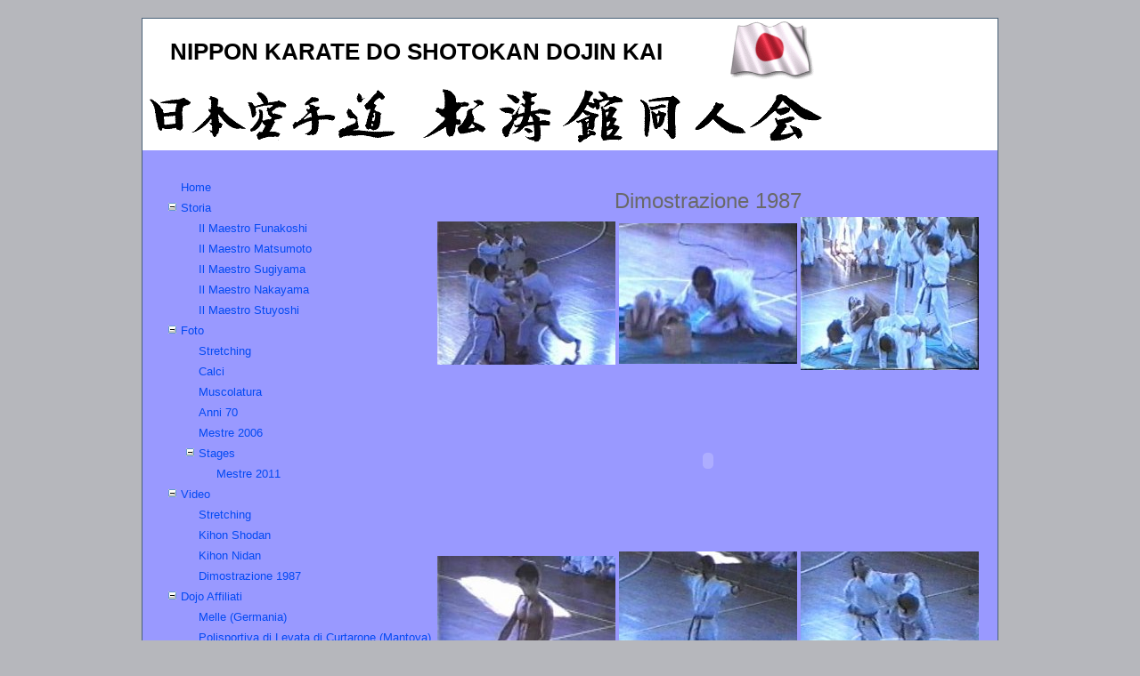

--- FILE ---
content_type: text/html; charset=utf-8
request_url: http://www.sugiyama.it/VideoDimostrazione1987.aspx
body_size: 23852
content:


<!DOCTYPE html PUBLIC "-//W3C//DTD XHTML 1.0 Strict//EN" "http://www.w3.org/TR/xhtml1/DTD/xhtml1-strict.dtd">
<html xmlns="http://www.w3.org/1999/xhtml" xml:lang="en">
<head><title>

</title><link href="Styles/Site.css" rel="stylesheet" type="text/css" />
    <style type="text/css">
        .style1
        {
            width: 100%;
        }
    .style2
    {
        text-align: center;
        font-size: x-large;
    }
    </style>

    <style type="text/css">
        .style1
        {
            width: 95px;
            height: 66px;
        }
        .styleTocoInAlto
        {   height:100px;
            width: 100%;
        }
        .styleNKSDK
        {
            width: 764px;
            height: 66px;
        }
    </style>
<style type="text/css">
	.ctl00_m_tr_0 { text-decoration:none; }

</style></head>
<body>
    <form name="aspnetForm" method="post" action="VideoDimostrazione1987.aspx" id="aspnetForm">
<div>
<input type="hidden" name="ctl00_m_tr_ExpandState" id="ctl00_m_tr_ExpandState" value="nennnnnennnnnenennnnennnnnn" />
<input type="hidden" name="ctl00_m_tr_SelectedNode" id="ctl00_m_tr_SelectedNode" value="" />
<input type="hidden" name="__EVENTTARGET" id="__EVENTTARGET" value="" />
<input type="hidden" name="__EVENTARGUMENT" id="__EVENTARGUMENT" value="" />
<input type="hidden" name="ctl00_m_tr_PopulateLog" id="ctl00_m_tr_PopulateLog" value="" />
<input type="hidden" name="__VIEWSTATE" id="__VIEWSTATE" value="/[base64]" />
</div>

<script type="text/javascript">
//<![CDATA[
var theForm = document.forms['aspnetForm'];
if (!theForm) {
    theForm = document.aspnetForm;
}
function __doPostBack(eventTarget, eventArgument) {
    if (!theForm.onsubmit || (theForm.onsubmit() != false)) {
        theForm.__EVENTTARGET.value = eventTarget;
        theForm.__EVENTARGUMENT.value = eventArgument;
        theForm.submit();
    }
}
//]]>
</script>


<script src="/WebResource.axd?d=qCxUfN4vcgPR1dkWsaaDEOqwvQV83TnoP_SKX7tNkQq-Z04VQok9Y7lELWEJf0Y7BDRyITG90wU11Njamjmu1XQ97bc1&amp;t=638464421519865044" type="text/javascript"></script>


<script src="/WebResource.axd?d=HfMTPe1Ib46YHxXFi22bulg-B2TQkEc271LpIxYOd71CudHWsDMpqYa56aIw_IXwrNlJhRwb7xaZ13Uws6A0ge5CmyM1&amp;t=638464421519865044" type="text/javascript"></script>
<script type="text/javascript">
//<![CDATA[

    function TreeView_PopulateNodeDoCallBack(context,param) {
        WebForm_DoCallback(context.data.treeViewID,param,TreeView_ProcessNodeData,context,TreeView_ProcessNodeData,false);
    }
var ctl00_m_tr_Data = null;//]]>
</script>

<div>

	<input type="hidden" name="__VIEWSTATEGENERATOR" id="__VIEWSTATEGENERATOR" value="63AF5BA1" />
	<input type="hidden" name="__EVENTVALIDATION" id="__EVENTVALIDATION" value="/wEWDAKq5ujGCQKIkfbdAgKluL7LAgLAxcf7BALdsOHrCgKItuH3AgK9+YqbBQK8+YqbBQK7+YqbBQK6+YqbBQK5+YqbBQK4+YqbBQoGKnfQ5v4aahGj5y7/FmaF98nD" />
</div>
    <div class="page" style="background-color: #9999FF">
        <div class="header" style="background-color: #FFFFFF">
            <div class="title">
                    <table class="styleTocoInAlto" >
                        <tr>
                            <td>&nbsp;
                            </td>
                            <td>
                                <h1 style="color: #000000">
                                NIPPON KARATE DO SHOTOKAN DOJIN KAI
                                </h1>
                            </td>
                            <td><img class="style1" src="pictures/others/WavingJapanFlag.gif" 
                                style="background-color: #FFFFFF" />
                            </td>
                        </tr>
                        <tr>
                            <td colspan="3" style="text-align: center">
                                <img alt="" class="styleNKSDK" src="pictures/others/NKSDK.gif" /></td>
                        </tr>
                    </table>
            </div>
            <div class="clear hideSkiplink">
            </div>
        </div>
        <div class="main">

            <table>
            <tr>
            <td valign="top">
                <a href="#ctl00_m_tr_SkipLink"><img alt="Skip Navigation Links." src="/WebResource.axd?d=ZmkZFcgh3W8b2SNue24nBalzEOrkltTgeqbDVxSEoDzsSFC31_W7Rwriww5D3mnSzoao9n1UVpWAdOr77L7vBnR12XQ1&amp;t=638464421519865044" width="0" height="0" style="border-width:0px;" /></a><div id="ctl00_m_tr">
	<table cellpadding="0" cellspacing="0" style="border-width:0;">
		<tr>
			<td><img src="/WebResource.axd?d=JSP32WTCl-uIJnZzChqXXXvTM9jGtO7-i1MqGYxgu7H03mvzYnh_pjXyxuwqEOIfXWRHbeICnoSQZnMJYzU0LEWsJiOuOAClEQ5wKEgn9kFTNTrs0&amp;t=638464421519865044" alt="" /></td><td style="white-space:nowrap;"><a class="ctl00_m_tr_0" href="Default.aspx" id="ctl00_m_trt0">Home</a></td>
		</tr>
	</table><table cellpadding="0" cellspacing="0" style="border-width:0;">
		<tr>
			<td><a id="ctl00_m_trn1" href="javascript:TreeView_ToggleNode(ctl00_m_tr_Data,1,document.getElementById('ctl00_m_trn1'),' ',document.getElementById('ctl00_m_trn1Nodes'))"><img src="/WebResource.axd?d=vmonbrUL8FgYHNmRBSHYMGsmyNF00YWmQY0AjWQXTCwI4NkN8fxGa4oMVkpgEWXKJWMBwyuNLue3nSn49r7BhdXiKmJd_jPBoXdysIZLAwYJZZlZ0&amp;t=638464421519865044" alt="Collapse Storia" style="border-width:0;" /></a></td><td style="white-space:nowrap;"><a class="ctl00_m_tr_0" href="javascript:__doPostBack('ctl00$m_tr','sStoria')" onclick="TreeView_SelectNode(ctl00_m_tr_Data, this,'ctl00_m_trt1');" id="ctl00_m_trt1">Storia</a></td>
		</tr>
	</table><div id="ctl00_m_trn1Nodes" style="display:block;">
		<table cellpadding="0" cellspacing="0" style="border-width:0;">
			<tr>
				<td><div style="width:20px;height:1px"></div></td><td><img src="/WebResource.axd?d=JSP32WTCl-uIJnZzChqXXXvTM9jGtO7-i1MqGYxgu7H03mvzYnh_pjXyxuwqEOIfXWRHbeICnoSQZnMJYzU0LEWsJiOuOAClEQ5wKEgn9kFTNTrs0&amp;t=638464421519865044" alt="" /></td><td style="white-space:nowrap;"><a class="ctl00_m_tr_0" href="Funakoshi.aspx" id="ctl00_m_trt2">Il Maestro Funakoshi</a></td>
			</tr>
		</table><table cellpadding="0" cellspacing="0" style="border-width:0;">
			<tr>
				<td><div style="width:20px;height:1px"></div></td><td><img src="/WebResource.axd?d=JSP32WTCl-uIJnZzChqXXXvTM9jGtO7-i1MqGYxgu7H03mvzYnh_pjXyxuwqEOIfXWRHbeICnoSQZnMJYzU0LEWsJiOuOAClEQ5wKEgn9kFTNTrs0&amp;t=638464421519865044" alt="" /></td><td style="white-space:nowrap;"><a class="ctl00_m_tr_0" href="Matsumoto.aspx" id="ctl00_m_trt3">Il Maestro Matsumoto</a></td>
			</tr>
		</table><table cellpadding="0" cellspacing="0" style="border-width:0;">
			<tr>
				<td><div style="width:20px;height:1px"></div></td><td><img src="/WebResource.axd?d=JSP32WTCl-uIJnZzChqXXXvTM9jGtO7-i1MqGYxgu7H03mvzYnh_pjXyxuwqEOIfXWRHbeICnoSQZnMJYzU0LEWsJiOuOAClEQ5wKEgn9kFTNTrs0&amp;t=638464421519865044" alt="" /></td><td style="white-space:nowrap;"><a class="ctl00_m_tr_0" href="Sugiyama.aspx" id="ctl00_m_trt4">Il Maestro Sugiyama</a></td>
			</tr>
		</table><table cellpadding="0" cellspacing="0" style="border-width:0;">
			<tr>
				<td><div style="width:20px;height:1px"></div></td><td><img src="/WebResource.axd?d=JSP32WTCl-uIJnZzChqXXXvTM9jGtO7-i1MqGYxgu7H03mvzYnh_pjXyxuwqEOIfXWRHbeICnoSQZnMJYzU0LEWsJiOuOAClEQ5wKEgn9kFTNTrs0&amp;t=638464421519865044" alt="" /></td><td style="white-space:nowrap;"><a class="ctl00_m_tr_0" href="Nakayama.aspx" id="ctl00_m_trt5">Il Maestro Nakayama</a></td>
			</tr>
		</table><table cellpadding="0" cellspacing="0" style="border-width:0;">
			<tr>
				<td><div style="width:20px;height:1px"></div></td><td><img src="/WebResource.axd?d=JSP32WTCl-uIJnZzChqXXXvTM9jGtO7-i1MqGYxgu7H03mvzYnh_pjXyxuwqEOIfXWRHbeICnoSQZnMJYzU0LEWsJiOuOAClEQ5wKEgn9kFTNTrs0&amp;t=638464421519865044" alt="" /></td><td style="white-space:nowrap;"><a class="ctl00_m_tr_0" href="Stuyoshi.aspx" id="ctl00_m_trt6">Il Maestro Stuyoshi</a></td>
			</tr>
		</table>
	</div><table cellpadding="0" cellspacing="0" style="border-width:0;">
		<tr>
			<td><a id="ctl00_m_trn7" href="javascript:TreeView_ToggleNode(ctl00_m_tr_Data,7,document.getElementById('ctl00_m_trn7'),' ',document.getElementById('ctl00_m_trn7Nodes'))"><img src="/WebResource.axd?d=vmonbrUL8FgYHNmRBSHYMGsmyNF00YWmQY0AjWQXTCwI4NkN8fxGa4oMVkpgEWXKJWMBwyuNLue3nSn49r7BhdXiKmJd_jPBoXdysIZLAwYJZZlZ0&amp;t=638464421519865044" alt="Collapse Foto" style="border-width:0;" /></a></td><td style="white-space:nowrap;"><a class="ctl00_m_tr_0" href="javascript:__doPostBack('ctl00$m_tr','sFoto')" onclick="TreeView_SelectNode(ctl00_m_tr_Data, this,'ctl00_m_trt7');" id="ctl00_m_trt7">Foto</a></td>
		</tr>
	</table><div id="ctl00_m_trn7Nodes" style="display:block;">
		<table cellpadding="0" cellspacing="0" style="border-width:0;">
			<tr>
				<td><div style="width:20px;height:1px"></div></td><td><img src="/WebResource.axd?d=JSP32WTCl-uIJnZzChqXXXvTM9jGtO7-i1MqGYxgu7H03mvzYnh_pjXyxuwqEOIfXWRHbeICnoSQZnMJYzU0LEWsJiOuOAClEQ5wKEgn9kFTNTrs0&amp;t=638464421519865044" alt="" /></td><td style="white-space:nowrap;"><a class="ctl00_m_tr_0" href="Stretching.aspx" id="ctl00_m_trt8">Stretching</a></td>
			</tr>
		</table><table cellpadding="0" cellspacing="0" style="border-width:0;">
			<tr>
				<td><div style="width:20px;height:1px"></div></td><td><img src="/WebResource.axd?d=JSP32WTCl-uIJnZzChqXXXvTM9jGtO7-i1MqGYxgu7H03mvzYnh_pjXyxuwqEOIfXWRHbeICnoSQZnMJYzU0LEWsJiOuOAClEQ5wKEgn9kFTNTrs0&amp;t=638464421519865044" alt="" /></td><td style="white-space:nowrap;"><a class="ctl00_m_tr_0" href="Keri.aspx" id="ctl00_m_trt9">Calci</a></td>
			</tr>
		</table><table cellpadding="0" cellspacing="0" style="border-width:0;">
			<tr>
				<td><div style="width:20px;height:1px"></div></td><td><img src="/WebResource.axd?d=JSP32WTCl-uIJnZzChqXXXvTM9jGtO7-i1MqGYxgu7H03mvzYnh_pjXyxuwqEOIfXWRHbeICnoSQZnMJYzU0LEWsJiOuOAClEQ5wKEgn9kFTNTrs0&amp;t=638464421519865044" alt="" /></td><td style="white-space:nowrap;"><a class="ctl00_m_tr_0" href="Muscles.aspx" id="ctl00_m_trt10">Muscolatura</a></td>
			</tr>
		</table><table cellpadding="0" cellspacing="0" style="border-width:0;">
			<tr>
				<td><div style="width:20px;height:1px"></div></td><td><img src="/WebResource.axd?d=JSP32WTCl-uIJnZzChqXXXvTM9jGtO7-i1MqGYxgu7H03mvzYnh_pjXyxuwqEOIfXWRHbeICnoSQZnMJYzU0LEWsJiOuOAClEQ5wKEgn9kFTNTrs0&amp;t=638464421519865044" alt="" /></td><td style="white-space:nowrap;"><a class="ctl00_m_tr_0" href="Anni70.aspx" id="ctl00_m_trt11">Anni 70</a></td>
			</tr>
		</table><table cellpadding="0" cellspacing="0" style="border-width:0;">
			<tr>
				<td><div style="width:20px;height:1px"></div></td><td><img src="/WebResource.axd?d=JSP32WTCl-uIJnZzChqXXXvTM9jGtO7-i1MqGYxgu7H03mvzYnh_pjXyxuwqEOIfXWRHbeICnoSQZnMJYzU0LEWsJiOuOAClEQ5wKEgn9kFTNTrs0&amp;t=638464421519865044" alt="" /></td><td style="white-space:nowrap;"><a class="ctl00_m_tr_0" href="pictures/Francesca2006/FotoFrancesca2006.aspx" id="ctl00_m_trt12">Mestre 2006</a></td>
			</tr>
		</table><table cellpadding="0" cellspacing="0" style="border-width:0;">
			<tr>
				<td><div style="width:20px;height:1px"></div></td><td><a id="ctl00_m_trn13" href="javascript:TreeView_ToggleNode(ctl00_m_tr_Data,13,document.getElementById('ctl00_m_trn13'),' ',document.getElementById('ctl00_m_trn13Nodes'))"><img src="/WebResource.axd?d=vmonbrUL8FgYHNmRBSHYMGsmyNF00YWmQY0AjWQXTCwI4NkN8fxGa4oMVkpgEWXKJWMBwyuNLue3nSn49r7BhdXiKmJd_jPBoXdysIZLAwYJZZlZ0&amp;t=638464421519865044" alt="Collapse Stages" style="border-width:0;" /></a></td><td style="white-space:nowrap;"><a class="ctl00_m_tr_0" href="javascript:__doPostBack('ctl00$m_tr','sFoto\\Stages')" onclick="TreeView_SelectNode(ctl00_m_tr_Data, this,'ctl00_m_trt13');" id="ctl00_m_trt13">Stages</a></td>
			</tr>
		</table><div id="ctl00_m_trn13Nodes" style="display:block;">
			<table cellpadding="0" cellspacing="0" style="border-width:0;">
				<tr>
					<td><div style="width:20px;height:1px"></div></td><td><div style="width:20px;height:1px"></div></td><td><img src="/WebResource.axd?d=JSP32WTCl-uIJnZzChqXXXvTM9jGtO7-i1MqGYxgu7H03mvzYnh_pjXyxuwqEOIfXWRHbeICnoSQZnMJYzU0LEWsJiOuOAClEQ5wKEgn9kFTNTrs0&amp;t=638464421519865044" alt="" /></td><td style="white-space:nowrap;"><a class="ctl00_m_tr_0" href="stages/Mestre2011/StageMestre2011.aspx" id="ctl00_m_trt14">Mestre 2011</a></td>
				</tr>
			</table>
		</div>
	</div><table cellpadding="0" cellspacing="0" style="border-width:0;">
		<tr>
			<td><a id="ctl00_m_trn15" href="javascript:TreeView_ToggleNode(ctl00_m_tr_Data,15,document.getElementById('ctl00_m_trn15'),' ',document.getElementById('ctl00_m_trn15Nodes'))"><img src="/WebResource.axd?d=vmonbrUL8FgYHNmRBSHYMGsmyNF00YWmQY0AjWQXTCwI4NkN8fxGa4oMVkpgEWXKJWMBwyuNLue3nSn49r7BhdXiKmJd_jPBoXdysIZLAwYJZZlZ0&amp;t=638464421519865044" alt="Collapse Video" style="border-width:0;" /></a></td><td style="white-space:nowrap;"><a class="ctl00_m_tr_0" href="javascript:__doPostBack('ctl00$m_tr','sVideo')" onclick="TreeView_SelectNode(ctl00_m_tr_Data, this,'ctl00_m_trt15');" id="ctl00_m_trt15">Video</a></td>
		</tr>
	</table><div id="ctl00_m_trn15Nodes" style="display:block;">
		<table cellpadding="0" cellspacing="0" style="border-width:0;">
			<tr>
				<td><div style="width:20px;height:1px"></div></td><td><img src="/WebResource.axd?d=JSP32WTCl-uIJnZzChqXXXvTM9jGtO7-i1MqGYxgu7H03mvzYnh_pjXyxuwqEOIfXWRHbeICnoSQZnMJYzU0LEWsJiOuOAClEQ5wKEgn9kFTNTrs0&amp;t=638464421519865044" alt="" /></td><td style="white-space:nowrap;"><a class="ctl00_m_tr_0" href="VideoStretching.aspx" id="ctl00_m_trt16">Stretching</a></td>
			</tr>
		</table><table cellpadding="0" cellspacing="0" style="border-width:0;">
			<tr>
				<td><div style="width:20px;height:1px"></div></td><td><img src="/WebResource.axd?d=JSP32WTCl-uIJnZzChqXXXvTM9jGtO7-i1MqGYxgu7H03mvzYnh_pjXyxuwqEOIfXWRHbeICnoSQZnMJYzU0LEWsJiOuOAClEQ5wKEgn9kFTNTrs0&amp;t=638464421519865044" alt="" /></td><td style="white-space:nowrap;"><a class="ctl00_m_tr_0" href="VideoKihonShodan.aspx" id="ctl00_m_trt17">Kihon Shodan</a></td>
			</tr>
		</table><table cellpadding="0" cellspacing="0" style="border-width:0;">
			<tr>
				<td><div style="width:20px;height:1px"></div></td><td><img src="/WebResource.axd?d=JSP32WTCl-uIJnZzChqXXXvTM9jGtO7-i1MqGYxgu7H03mvzYnh_pjXyxuwqEOIfXWRHbeICnoSQZnMJYzU0LEWsJiOuOAClEQ5wKEgn9kFTNTrs0&amp;t=638464421519865044" alt="" /></td><td style="white-space:nowrap;"><a class="ctl00_m_tr_0" href="VideoKihonNidan.aspx" id="ctl00_m_trt18">Kihon Nidan</a></td>
			</tr>
		</table><table cellpadding="0" cellspacing="0" style="border-width:0;">
			<tr>
				<td><div style="width:20px;height:1px"></div></td><td><img src="/WebResource.axd?d=JSP32WTCl-uIJnZzChqXXXvTM9jGtO7-i1MqGYxgu7H03mvzYnh_pjXyxuwqEOIfXWRHbeICnoSQZnMJYzU0LEWsJiOuOAClEQ5wKEgn9kFTNTrs0&amp;t=638464421519865044" alt="" /></td><td style="white-space:nowrap;"><a class="ctl00_m_tr_0" href="VideoDimostrazione1987.aspx" id="ctl00_m_trt19">Dimostrazione 1987</a></td>
			</tr>
		</table>
	</div><table cellpadding="0" cellspacing="0" style="border-width:0;">
		<tr>
			<td><a id="ctl00_m_trn20" href="javascript:TreeView_ToggleNode(ctl00_m_tr_Data,20,document.getElementById('ctl00_m_trn20'),' ',document.getElementById('ctl00_m_trn20Nodes'))"><img src="/WebResource.axd?d=vmonbrUL8FgYHNmRBSHYMGsmyNF00YWmQY0AjWQXTCwI4NkN8fxGa4oMVkpgEWXKJWMBwyuNLue3nSn49r7BhdXiKmJd_jPBoXdysIZLAwYJZZlZ0&amp;t=638464421519865044" alt="Collapse Dojo Affiliati" style="border-width:0;" /></a></td><td style="white-space:nowrap;"><a class="ctl00_m_tr_0" href="javascript:__doPostBack('ctl00$m_tr','sDojo Affiliati')" onclick="TreeView_SelectNode(ctl00_m_tr_Data, this,'ctl00_m_trt20');" id="ctl00_m_trt20">Dojo Affiliati</a></td>
		</tr>
	</table><div id="ctl00_m_trn20Nodes" style="display:block;">
		<table cellpadding="0" cellspacing="0" style="border-width:0;">
			<tr>
				<td><div style="width:20px;height:1px"></div></td><td><img src="/WebResource.axd?d=JSP32WTCl-uIJnZzChqXXXvTM9jGtO7-i1MqGYxgu7H03mvzYnh_pjXyxuwqEOIfXWRHbeICnoSQZnMJYzU0LEWsJiOuOAClEQ5wKEgn9kFTNTrs0&amp;t=638464421519865044" alt="" /></td><td style="white-space:nowrap;"><a class="ctl00_m_tr_0" href="dojoaff/paulfedtke/PaulFedtke.aspx" id="ctl00_m_trt21">Melle (Germania)</a></td>
			</tr>
		</table><table cellpadding="0" cellspacing="0" style="border-width:0;">
			<tr>
				<td><div style="width:20px;height:1px"></div></td><td><img src="/WebResource.axd?d=JSP32WTCl-uIJnZzChqXXXvTM9jGtO7-i1MqGYxgu7H03mvzYnh_pjXyxuwqEOIfXWRHbeICnoSQZnMJYzU0LEWsJiOuOAClEQ5wKEgn9kFTNTrs0&amp;t=638464421519865044" alt="" /></td><td style="white-space:nowrap;"><a class="ctl00_m_tr_0" href="dojoaff/gilbertoboni/GilbertoBoni.aspx" id="ctl00_m_trt22">Polisportiva di Levata di Curtarone (Mantova)</a></td>
			</tr>
		</table><table cellpadding="0" cellspacing="0" style="border-width:0;">
			<tr>
				<td><div style="width:20px;height:1px"></div></td><td><img src="/WebResource.axd?d=JSP32WTCl-uIJnZzChqXXXvTM9jGtO7-i1MqGYxgu7H03mvzYnh_pjXyxuwqEOIfXWRHbeICnoSQZnMJYzU0LEWsJiOuOAClEQ5wKEgn9kFTNTrs0&amp;t=638464421519865044" alt="" /></td><td style="white-space:nowrap;"><a class="ctl00_m_tr_0" href="dojoaff/bresciani/Bresciani.aspx" id="ctl00_m_trt23">Centro Studi Karate Sermide</a></td>
			</tr>
		</table><table cellpadding="0" cellspacing="0" style="border-width:0;">
			<tr>
				<td><div style="width:20px;height:1px"></div></td><td><img src="/WebResource.axd?d=JSP32WTCl-uIJnZzChqXXXvTM9jGtO7-i1MqGYxgu7H03mvzYnh_pjXyxuwqEOIfXWRHbeICnoSQZnMJYzU0LEWsJiOuOAClEQ5wKEgn9kFTNTrs0&amp;t=638464421519865044" alt="" /></td><td style="white-space:nowrap;"><a class="ctl00_m_tr_0" href="dojoaff/massimiliano/massimiliano.aspx" id="ctl00_m_trt24">Japan Karate Dojin Kai Italia</a></td>
			</tr>
		</table><table cellpadding="0" cellspacing="0" style="border-width:0;">
			<tr>
				<td><div style="width:20px;height:1px"></div></td><td><img src="/WebResource.axd?d=JSP32WTCl-uIJnZzChqXXXvTM9jGtO7-i1MqGYxgu7H03mvzYnh_pjXyxuwqEOIfXWRHbeICnoSQZnMJYzU0LEWsJiOuOAClEQ5wKEgn9kFTNTrs0&amp;t=638464421519865044" alt="" /></td><td style="white-space:nowrap;"><a class="ctl00_m_tr_0" href="dojoaff/vijay/vijay.aspx" id="ctl00_m_trt25">Shotokan Dojin Kai India</a></td>
			</tr>
		</table>
	</div><table cellpadding="0" cellspacing="0" style="border-width:0;">
		<tr>
			<td><img src="/WebResource.axd?d=JSP32WTCl-uIJnZzChqXXXvTM9jGtO7-i1MqGYxgu7H03mvzYnh_pjXyxuwqEOIfXWRHbeICnoSQZnMJYzU0LEWsJiOuOAClEQ5wKEgn9kFTNTrs0&amp;t=638464421519865044" alt="" /></td><td style="white-space:nowrap;"><a class="ctl00_m_tr_0" href="Contacts.aspx" id="ctl00_m_trt26">Indirizzo e Contatti</a></td>
		</tr>
	</table>
</div><a id="ctl00_m_tr_SkipLink"></a>
                </td>
            <td >
    <table class="style1">
        <tr>
            <td colspan="3" class="style2">
                Dimostrazione 1987</td>
        </tr>
        <tr>
            <td style="text-align: center">
                <input type="image" name="ctl00$MainContent$ib1" id="ctl00_MainContent_ib1" src="Video/Dimostrazione1987/Dim87-Tam01.jpg" style="border-width:0px;" />
            </td>
            <td style="text-align: center">
                <input type="image" name="ctl00$MainContent$ib2" id="ctl00_MainContent_ib2" src="Video/Dimostrazione1987/Dim87-Tam02.jpg" style="border-width:0px;" />
            </td>
            <td style="text-align: center">
                <input type="image" name="ctl00$MainContent$ib3" id="ctl00_MainContent_ib3" src="Video/Dimostrazione1987/Dim87-Tam03.jpg" style="border-width:0px;" />
            </td>
        </tr>
        <tr>
            <td colspan="3" style="text-align: center">
                    <object id="MediaPlayer" width="320" height="300"                     
                    classid="CLSID:22D6F312-B0F6-11D0-94AB-0080C74C7E95"
                    standby="Loading Windows Media Player components..." 
                    type="application/x-oleobject" align="top">
                    <param name="FileName" value=""/>
                    <param name="ShowControls" value="true"/>
                    <param name="ShowStatusBar" value="false"/>
                    <param name="ShowDisplay" value="false"/>
                    <param name="AutoStart" value="true"/>
                    <param name="DefaultFrame" value="mainframe" /> 
                    <embed type="application/x-mplayer2" 
                        src="" 
                        name="MediaPlayer2" 
                        width="192" height="190" 
                        showcontrols="1" showstatusbar="0" 
                        showdisplay="0" autostart="0"> 
                    </embed> 
                </object>
            </td>
        </tr>
        <tr>
            <td style="text-align: center">
                <input type="image" name="ctl00$MainContent$ib4" id="ctl00_MainContent_ib4" src="Video/Dimostrazione1987/Dim87-Ten.jpg" style="border-width:0px;" />
            </td>
            <td style="text-align: center">
                <input type="image" name="ctl00$MainContent$ib5" id="ctl00_MainContent_ib5" src="Video/Dimostrazione1987/Dim87-UnsK.jpg" style="border-width:0px;" />
            </td>
            <td style="text-align: center">
                <input type="image" name="ctl00$MainContent$ib6" id="ctl00_MainContent_ib6" src="Video/Dimostrazione1987/Dim87-UnsB.jpg" style="border-width:0px;" />
            </td>
        </tr>
    </table>
</td>
            </tr>
            </table>
        </div>
        <div class="clear">
        </div>
    </div>
    <div class="footer">
        
    </div>
    
<script type="text/javascript">
//<![CDATA[
var ctl00_m_tr_ImageArray =  new Array('', '', '', '/WebResource.axd?d=JSP32WTCl-uIJnZzChqXXXvTM9jGtO7-i1MqGYxgu7H03mvzYnh_pjXyxuwqEOIfXWRHbeICnoSQZnMJYzU0LEWsJiOuOAClEQ5wKEgn9kFTNTrs0&t=638464421519865044', '/WebResource.axd?d=feVRTso2RFGgdVymp1WAZ62TVBuSsQfTITOYRoXxmvTkuk4ObkV_9Dlo4JbYwq74bzuBD2HEHaTYI6Ex8hmD7lP4fezI3sUHiXusSY14-MCN5L0d0&t=638464421519865044', '/WebResource.axd?d=vmonbrUL8FgYHNmRBSHYMGsmyNF00YWmQY0AjWQXTCwI4NkN8fxGa4oMVkpgEWXKJWMBwyuNLue3nSn49r7BhdXiKmJd_jPBoXdysIZLAwYJZZlZ0&t=638464421519865044');
//]]>
</script>


<script type="text/javascript">
//<![CDATA[

WebForm_InitCallback();var ctl00_m_tr_Data = new Object();
ctl00_m_tr_Data.images = ctl00_m_tr_ImageArray;
ctl00_m_tr_Data.collapseToolTip = "Collapse {0}";
ctl00_m_tr_Data.expandToolTip = "Expand {0}";
ctl00_m_tr_Data.expandState = theForm.elements['ctl00_m_tr_ExpandState'];
ctl00_m_tr_Data.selectedNodeID = theForm.elements['ctl00_m_tr_SelectedNode'];
for (var i=0;i<6;i++) {
var preLoad = new Image();
if (ctl00_m_tr_ImageArray[i].length > 0)
preLoad.src = ctl00_m_tr_ImageArray[i];
}
ctl00_m_tr_Data.lastIndex = 27;
ctl00_m_tr_Data.populateLog = theForm.elements['ctl00_m_tr_PopulateLog'];
ctl00_m_tr_Data.treeViewID = 'ctl00$m_tr';
ctl00_m_tr_Data.name = 'ctl00_m_tr_Data';
//]]>
</script>
</form>
</body>
</html>
